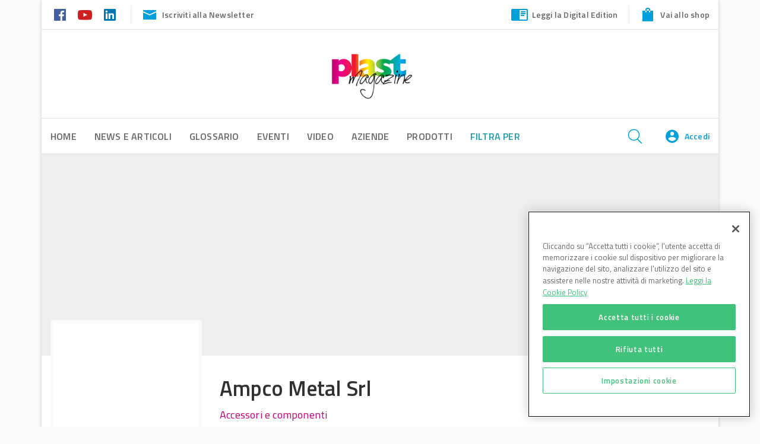

--- FILE ---
content_type: text/css
request_url: https://www.plastmagazine.it/wp-content/themes/dbi-no-food-child-plastmagazine/assets/css/screen.css?ver=0.1.0
body_size: 427
content:
.attachments-wrapper .tb-row .tb-col .download-icon{background-image:url("../img/download.svg")}.next-post:before{background-image:url("../img/arrow-black.png")}.prev-post:before{background-image:url("../img/arrow-black.png")}.card-expert-answers .avatar-expert{background-image:url("../img/avatar.png")}@media (-webkit-min-device-pixel-ratio: 2), (min-resolution: 192dpi){.card-expert-answers .avatar-expert{background-image:url("../img/avatar@2x.png")}}a.icon-shop-anchor:before{background-image:url("../img/shop-fill.svg")}.event-date:before{background-image:url("../img/date.svg")}.filter-bar.search-filters .form-dbi-filters-group .dropdown-menu li .label-checkbox.checked:after{background-image:url("../img/checked.svg")}.related-author .author-avatar,.card-protagonisti .custom-card .avatar-picture{background-image:none}@media (-webkit-min-device-pixel-ratio: 2), (min-resolution: 192dpi){.related-author .author-avatar,.card-protagonisti .custom-card .avatar-picture{background-image:none}}.item-protagonista .avatar-protagonista{background-image:none}article p a{text-decoration:underline;color:#00a0dc}article p a:hover{text-decoration:underline;color:#00a0dc}.primary-color{color:#c50075}.primary-color:hover{color:#c50075}nav ul li.active>a{color:#c50075 !important}nav ul li.current-menu-parent>a{color:#c50075 !important}nav.primary-navigation>ul>li.current-menu-parent>a:before{background-color:#c50075}nav.primary-navigation>ul>li.active>a:before{background-color:#c50075}.widget h3{border-bottom-color:#c50075}.related-company .read-all{color:#00a0dc}.small-underline-primary:after{background-color:#c50075}.small-underline-secondary:after{background-color:#00a0dc}.card-expert-answers .ask-question a{color:#00a0dc}.widget .tagcloud a .tagcount{background-color:#00a0dc}.section-video .slick-dots li button:before{background-color:#E0E0E0}.slick-dots li button:before{background-color:#313131}.header-contatti .contacts-subtitle{color:#c50075}.carousel-4:after,.carousel-3:after,.dbi-product-carousel:after,.home-slider:after{border-top:5px solid #c50075}.quote-wrapper .icon-quote svg{fill:#c50075}.quote-author{color:#c50075}.custom-pagination-wrapper .page-numbers{background-color:#00a0dc}.read-on-digital{color:#00a0dc}.read-on-digital svg{fill:#00a0dc}.read-on-digital:hover{color:#00a0dc}#main-navbar-wrapper .container .main-navbar .main-search .icon-search-wrapper .icon-search,#main-navbar-wrapper body.boxed footer .main-navbar .main-search .icon-search-wrapper .icon-search,body.boxed #main-navbar-wrapper footer .main-navbar .main-search .icon-search-wrapper .icon-search,#main-navbar-wrapper body.boxed .page-wrapper .main-navbar .main-search .icon-search-wrapper .icon-search,body.boxed #main-navbar-wrapper .page-wrapper .main-navbar .main-search .icon-search-wrapper .icon-search{fill:#00a0dc}.login a.a_login{color:#00a0dc}.login a.a_login:hover{color:#00a0dc}.login a.a_login:active{color:#00a0dc}svg.icon-user{fill:#00a0dc}.nl-card-popup-wrapper .newsletter-card-popup{background-color:#00a0dc}.nl-card-popup-wrapper .button-open-nl-popup{background-color:#00a0dc}.filter-bar .button-submit,form.main-search-form input[type="submit"]{background-color:#00a0dc}#main-navbar-wrapper .container .main-navbar #hamburger-secondary-menu,#main-navbar-wrapper body.boxed footer .main-navbar #hamburger-secondary-menu,body.boxed #main-navbar-wrapper footer .main-navbar #hamburger-secondary-menu,#main-navbar-wrapper body.boxed .page-wrapper .main-navbar #hamburger-secondary-menu,body.boxed #main-navbar-wrapper .page-wrapper .main-navbar #hamburger-secondary-menu{background-color:#00a0dc}


--- FILE ---
content_type: application/javascript
request_url: https://www.plastmagazine.it/wp-content/themes/dbi-no-food/assets/js/main.min.js?ver=0b277a6fb71c3e88b75057296e808e08
body_size: 5144
content:
var sv,ScriptsVari={settings:{$body:$("body"),$html:$("html"),$secMenuToggle:$(".toggle-secondary-menu"),$mainSearchIcon:$(".main-search .icon-search-wrapper"),$mobileSearchIcon:$(".mobile-main-search .icon-search-wrapper"),$stickySearchIcon:$(".sticky-search .icon-search-wrapper"),$mainNavbarWrapper:$("#main-navbar-wrapper"),$mainNavOffsetTop:$("#main-navbar-wrapper").offset().top,$mainNavHeight:$("#main-navbar-wrapper").outerHeight(),$stickyNavbar:$("#sticky-navbar"),$stickyNavbarHeight:$("#sticky-navbar").outerHeight(),$toggleMenuSticky:$(".toggle-menu-sticky"),$desktopOrMobile:"",$mobileNavbar:$("#mobile-navbar"),$mobileNavOffsetTop:$("#mobile-navbar").offset().top,$mobileNavHeight:$("#mobile-navbar").outerHeight(),$stickyMobileNavbar:$("#sticky-mobile-navbar"),$stickyMobileNavbarHeight:$("#sticky-mobile-navbar").outerHeight(),$triggerMenuMobile:$(".trigger-menu-mobile"),$timeoutMenuList:[],$pageNumber:1,$moreProtagonist:$("#more_protagonists"),$morePosts:$("#more_posts"),$baseUrl:window.location.protocol+"//"+window.location.host+"/",$lastScrollPosition:0,$map:null},init:function(){sv=this.settings,this.bindUIActions(),this.onLoadActions(),this.scrollActions(),this.resizeActions()},onLoadActions:function(){$(window).load(function(){$(".acf-map").each(function(){sv.$map=ScriptsVari.new_map($(this))}),$(".dbi-sso-modal-intro h6").css("opacity","1"),$(".dbi-sso-modal-intro h6").text(""),$("body").hasClass("logged-in")||($(".button-open-nl-popup").addClass("open"),$(".newsletter-card-popup").addClass("open")),sv.$lastScrollPosition=$(window).scrollTop(),ScriptsVari.smoothScroll(),ScriptsVari.stickyFooter(),ScriptsVari.stickyNavbar(),sv.$mainNavOffsetTop=$("#main-navbar-wrapper").offset().top,sv.$mobileNavOffsetTop=$("#mobile-navbar").offset().top,$("#home-slider-desktop .home-slider").length&&$("#home-slider-desktop .home-slider").slick(),$("#home-slider-mobile .home-slider").length&&$("#home-slider-mobile .home-slider").slick(),$(".gallery-slider").length&&($(".gallery-slider").slick({dots:!0}),$(".gallery-slider").slickLightbox({src:function(e){return $(e).attr("data-url")},itemSelector:".item-slide .gallery-slide"})),$(".carousel-2").length&&$(".carousel-2").slick({dots:!0,slidesToShow:2,slidesToScroll:2,responsive:[{breakpoint:992,settings:{slidesToShow:1,slidesToScroll:1}}]}),$(".carousel-3").length&&$(".carousel-3").slick({dots:!0,slidesToShow:3,slidesToScroll:3,responsive:[{breakpoint:992,settings:{slidesToShow:2,slidesToScroll:2}},{breakpoint:768,settings:{slidesToShow:1,slidesToScroll:1}}]}),$(".carousel-4").length&&$(".carousel-4").slick({dots:!0,slidesToShow:4,slidesToScroll:4,responsive:[{breakpoint:992,settings:{slidesToShow:3,slidesToScroll:3}},{breakpoint:768,settings:{slidesToShow:1,slidesToScroll:1}}]}),$(".dbi-product-carousel").length&&$(".dbi-product-carousel").slick({dots:!0,slidesToShow:4,slidesToScroll:1,responsive:[{breakpoint:992,settings:{slidesToShow:2,slidesToScroll:2}},{breakpoint:768,settings:{slidesToShow:1,slidesToScroll:1}}]}),$(".masonry-grid").masonry({itemSelector:".grid-item",columnWidth:1}),$(".sticky-gallery").stick_in_parent({offset_top:90}),$(".company-sticky-card, .protagonist-sticky-card").stick_in_parent({offset_top:90}),$(".ticket-sticky-card").stick_in_parent({offset_top:90}),$(".shareIcons").each(function(){$(this).jsSocials({url:$(this).data("link"),showLabel:!1,showCount:!1,shares:[{share:"facebook",logo:param.style_url+"/assets/img/icons-social-color/facebook-color.svg"},{share:"twitter",logo:param.style_url+"/assets/img/icons-social-color/twitter-color.svg"},{share:"linkedin",logo:param.style_url+"/assets/img/icons-social-color/linkedin-color.svg"},{share:"whatsapp",logo:param.style_url+"/assets/img/icons-social-color/whatsapp-color.svg"}],text:$(this).data("text"),shareIn:"popup"})}),$("nav.primary-navigation ul.dropdown-menu li.active").parents("li.dropdown").addClass("active"),$(".wpcf7-checkbox input").each(function(){var e=$(this).attr("name");e=e.replace("[]",""),$(this).attr("id",e)})})},bindUIActions:function(){$(".newsletter-subscribe").on("click",function(e){e.preventDefault(),$("body").hasClass("logged-in")?window.open(param.account_page+"#dbi-sso-newsletters","_self"):$("#dbi-sso-newsletter-modal").modal()}),$(".button-open-nl-popup").on("click",function(){$("body").hasClass("logged-in")?window.open(param.account_page+"#dbi-sso-newsletters","_self"):($(".newsletter-card-popup").addClass("open"),$(this).addClass("open"),sv.$lastScrollPosition=$(window).scrollTop())}),$(".newsletter-card-popup .button-close").on("click",function(){$(".newsletter-card-popup").removeClass("open"),$(".button-open-nl-popup").removeClass("open")}),sv.$secMenuToggle.on("click",ScriptsVari.toggleSecondaryMenu),sv.$toggleMenuSticky.on("click",ScriptsVari.toggleStickyMenu),sv.$mainSearchIcon.on("click",ScriptsVari.toggleMainSearch),sv.$mobileSearchIcon.on("click",ScriptsVari.openMobileSearch),sv.$stickySearchIcon.on("click",ScriptsVari.toggleStickySearch),sv.$triggerMenuMobile.on("click",ScriptsVari.toggleMobileMenu),$(".search-mobile-overlay").click(function(){$(".mobile-main-search").removeClass("open"),$(this).removeClass("open"),$("html").removeClass("no-scroll")}),$("#form-pr-filters").submit(function(e){e.preventDefault();var t=$("#form-pr-filters"),o=!1;$(window).width()<768&&(o=!0),ScriptsVari.filterProtagonisti(t,o)}),$("#form-search-filters").submit(function(e){e.preventDefault();var t=$("#form-search-filters"),o=!1;$(window).width()<768&&(o=!0),ScriptsVari.filterSearch(t,o)}),$("#form-filters").submit(function(e){e.preventDefault();var t=$("#form-filters"),o=!1;$(window).width()<768&&(o=!0),ScriptsVari.filterArchives(t,o)}),sv.$moreProtagonist.on("click",function(){sv.$moreProtagonist.attr("disabled",!0),ScriptsVari.loadProtagonists()}),sv.$morePosts.on("click",function(){sv.$morePosts.attr("disabled",!0),ScriptsVari.loadMore()}),$(".dropdown-menu").click(function(e){e.stopPropagation()}),$(document).on("click",".share-button",function(e){var t=$(this).data("link"),o=$(this).data("text");o&&$("#social_modal_post .shareIconsModal").data("text",o),$("#social_modal_post .modal-link").text(t),$(".shareIconsModal").each(function(){$(this).jsSocials({url:t,showLabel:!1,showCount:!1,shares:[{share:"facebook",logo:param.style_url+"/assets/img/facebook.svg"},{share:"twitter",logo:param.style_url+"/assets/img/twitter.svg"},{share:"linkedin",logo:param.style_url+"/assets/img/linkedin.svg"},{share:"whatsapp",logo:param.style_url+"/assets/img/whatsapp.svg"}],text:$(this).data("text"),shareIn:"popup"})})}),$(".check-ingredient").click(function(){$(this).toggleClass("checked")}),$('input[type="file"]').each(function(){var e=$(this),t=e.parents(".field-wrapper").find("label.fake-input-file"),o=t.find("span.file-selected").html();e.on("change",function(e){var s="";this.files&&this.files.length>1?s=(this.getAttribute("data-multiple-caption")||"").replace("{count}",this.files.length):e.target.value&&(s=e.target.value.split("\\").pop()),s?t.find("span.file-selected").html(s):t.find("span.file-selected").html(o)}),e.on("focus",function(){e.addClass("has-focus")}).on("blur",function(){e.removeClass("has-focus")})}),$('.wpcf7-form input[type="checkbox"]').each(function(){$(this).is(":checked")?$(this).parents(".field-wrapper").find(".fake-checkbox").addClass("checked"):$(this).parents(".field-wrapper").find(".fake-checkbox").removeClass("checked")}),$('.wpcf7-form input[type="checkbox"]').change(function(){$(this).is(":checked")?$(this).parents(".field-wrapper").find(".fake-checkbox").addClass("checked"):$(this).parents(".field-wrapper").find(".fake-checkbox").removeClass("checked")});var e=$("#highlight_menu");e.on("mouseup",function(e){e.stopPropagation()}),$("article").on("mouseup",function(t){var o=document.getSelection(),s=o.getRangeAt(0);if(s&&o.toString()){var a=(o=document.getSelection()).toString();$("#highlight_menu .share-tooltip").each(function(){$(this).jsSocials({url:$(this).data("link"),showLabel:!1,showCount:!1,shares:[{share:"facebook",logo:param.style_url+"/assets/img/icons-social-color/facebook-white.svg"},{share:"twitter",logo:param.style_url+"/assets/img/icons-social-color/twitter-white.svg"},{share:"linkedin",logo:param.style_url+"/assets/img/icons-social-color/linkedin-white.svg"},{share:"whatsapp",logo:param.style_url+"/assets/img/icons-social-color/whatsapp-white.svg"}],text:a,shareIn:"popup"})});var r=s.getBoundingClientRect(),i=window.pageXOffset||document.documentElement.scrollTop||document.body.scrollTop;if(r.left||r.top)return e.css({left:r.left+r.width/2-e.width()/2,top:i+r.top-e.height()-10,display:"block",opacity:0}).animate({opacity:1},100),void setTimeout(function(){e.addClass("highlight_menu_animate")},10)}e.animate({opacity:0},10,function(){e.hide().removeClass("highlight_menu_animate")})}),$(".filters-button").click(function(){$(".filter-bar").toggleClass("open"),$(".filters-mobile-wrapper").hasClass("open")?($("body").addClass("menu-open"),$("html").addClass("no-scroll")):($("body").removeClass("menu-open"),$("html").removeClass("no-scroll"))}),$("input[type='checkbox']").change(function(){this.checked?$(this).next(".label-checkbox").addClass("checked"):$(this).next(".label-checkbox").removeClass("checked")}),$(".single-filter li .checkbox-select").change(function(){var e=$(this).attr("id");e=e.replace("mob_","");var t=$(".single-filter li .checkbox-select").not($("#"+e)).not($("#mob_"+e));t.prop("checked",!1),t.next(".label-checkbox").removeClass("checked")}),$(".filter-bar .dropdown-menu li .checkbox-select").change(function(){var e=$(this).parents(".dropdown").find(".dropdown-toggle .caret-number").attr("data-number"),t=$(this).parents(".dropdown").find(".dropdown-toggle .caret-text").attr("data-default"),o=$(this).parents(".dropdown");if($(this).parents("ul").hasClass("single-filter")){var s="";$(this).is(":checked")?(s=$(this).next().text(),o.find(".dropdown-toggle .caret-text").html(s)):(s=o.find(".dropdown-toggle .caret-text").attr("data-default"),$(this).parents(".dropdown").find(".dropdown-toggle .caret-text").html(s))}else $(this).is(":checked")?(e++,o.find(".dropdown-toggle .caret-number").attr("data-number",e)):(e--,o.find(".dropdown-toggle .caret-number").attr("data-number",e)),e>0&&e<2?(o.find(".dropdown-toggle .caret-text").html("filtro selezionato"),o.find(".dropdown-toggle .caret-number").html(e+"&nbsp"),o.find(".remove-selected").css("display","inline-block")):e>=2?(o.find(".dropdown-toggle .caret-text").html("filtri selezionati"),o.find(".dropdown-toggle .caret-number").html(e+"&nbsp"),o.find(".remove-selected").css("display","inline-block")):(o.find(".dropdown-toggle .caret-text").html(t),o.find(".dropdown-toggle .caret-number").html(" "),o.find(".remove-selected").css("display","none"))}),$(".dropdown .remove-selected").click(function(){var e=$(this).parents(".dropdown"),t=e.find(".dropdown-toggle .caret-text").attr("data-default"),o=$(this).parents(".dropdown").attr("id");$("#mob_"+o).find(".caret-wrapper .caret-text").attr("data-default");e.find(".checkbox-select").prop("checked",!1),e.find(".label-checkbox").removeClass("checked"),e.find(".dropdown-toggle .caret-text").html(t),e.find(".remove-selected").css("display","none"),e.find(".dropdown-toggle .caret-number").html(" "),e.find(".dropdown-toggle .caret-number").attr("data-number",0)})},scrollActions:function(){$(window).scroll(function(){var e=$(window).scrollTop();(sv.$lastScrollPosition-400>e||sv.$lastScrollPosition+400<e&&$(".newsletter-card-popup").hasClass("open"))&&($(".newsletter-card-popup").removeClass("open"),$(".button-open-nl-popup").removeClass("open")),ScriptsVari.stickyNavbar(),ScriptsVari.stickyNavbarMobile()})},resizeActions:function(){$(window).resize(function(){sv.$mainNavOffsetTop=$("#main-navbar-wrapper").offset().top,sv.$mainNavHeight=$("#main-navbar-wrapper").outerHeight(),sv.$stickyNavbarHeight=$("#sticky-navbar").outerHeight(),sv.$mobileNavOffsetTop=$("#mobile-navbar").offset().top,sv.$mobileNavHeight=$("#mobile-navbar").outerHeight(),sv.$stickyMobileNavbarHeight=$("#sticky-mobile-navbar").outerHeight(),ScriptsVari.stickyFooter(),$(window).width()<992&sv.$body.hasClass("menu-open")?$("#hamburger-secondary-menu").hasClass("open")?($("#hamburger-secondary-menu").removeClass("open"),$("#secondary-top-navigation").fadeOut(100),sv.$body.removeClass("menu-open"),$("html").removeClass("no-scroll")):$("#hamburger-menu-sticky").hasClass("open")&&($("#hamburger-menu-sticky").removeClass("open"),$("#sticky-navigation").fadeOut(100),sv.$body.removeClass("menu-open"),$("html").removeClass("no-scroll")):$(window).width()>=992&sv.$body.hasClass("menu-open")&&($(".hamburger-mobile").hasClass("open")?($(".trigger-menu-mobile").toggleClass("open"),$("#mobile-navigation").fadeOut(100),$("#mobile-navigation ul li").each(function(e){clearTimeout(sv.$timeoutMenuList[e])}),$("#mobile-navigation ul li").css({top:"50px",visibility:"hidden"}),sv.$body.removeClass("menu-open"),$("html").removeClass("no-scroll")):$(".filters-mobile-wrapper").hasClass("open")&&($(".filters-mobile-wrapper").removeClass("open"),sv.$body.removeClass("menu-open"),$("html").removeClass("no-scroll"))),$(window).width()>992?ScriptsVari.stickyNavbar():ScriptsVari.stickyNavbarMobile()}).resize()},filterProtagonisti:function(e,t){sv.$pageNumber=1;var o=[];$("#jobtitle-menu input:checked").each(function(){o.push($(this).val())}),sv.$moreProtagonist.attr("data-jobs-title",o);var s=[];return $("#a-z-menu input:checked").each(function(){s.push($(this).val())}),sv.$moreProtagonist.attr("data-initials",s),$.ajax({url:e.attr("action"),data:e.serialize(),type:e.attr("method"),dataType:"json",beforeSend:function(t){e.parents(".filter-bar").find("button[type='submit']").text("Carico...")},success:function(t){e.parents(".filter-bar").find("button[type='submit']").text("APPLICA"),$("body").removeClass("menu-open"),$("html").removeClass("no-scroll"),$("html, body").animate({scrollTop:$("#header-mobile").offset().top},0),$(".filter-bar").removeClass("open"),$("#response").html(" "),$("#response").append(t.html);"yes"===t.lastpages?sv.$moreProtagonist.addClass("disabled"):sv.$moreProtagonist.removeClass("disabled")}}),!1},filterSearch:function(e,t){sv.$pageNumber=1;var o=[];$("#post-type-filters input:checked").each(function(){o.push($(this).val())}),sv.$morePosts.attr("data-post-type",o);var s=[];$("#category-filters input:checked").each(function(){s.push($(this).val())}),sv.$morePosts.attr("data-category",s);var a=[];return $("#date-filters input:checked").each(function(){a.push($(this).val())}),sv.$morePosts.attr("data-date-order",a),$.ajax({url:e.attr("action"),data:e.serialize(),type:e.attr("method"),dataType:"json",beforeSend:function(t){e.parents(".filter-bar").find("button[type='submit']").text("Cerco...")},success:function(o){var s=o.result;if("yes"==s){var a=o.html;e.parents(".filter-bar").find("button[type='submit']").text("APPLICA"),$("body").removeClass("menu-open"),$("html").removeClass("no-scroll"),$("html, body").animate({scrollTop:$("#header-mobile").offset().top},0),$(".filter-bar").removeClass("open"),$(".no-results-alert").html(" "),$("#response.masonry-grid").masonry("remove",$(".grid-item")),$("#response.masonry-grid").on("removeComplete",function(){$("#response.masonry-grid").html(a).masonry("reloadItems").masonry("layout"),$(".acf-map").each(function(){$(this).find(".marker").length>0&&(sv.$map+=ScriptsVari.new_map($(this)))})});"yes"===o.lastpages?sv.$morePosts.addClass("disabled"):sv.$morePosts.removeClass("disabled")}else if("no"==s){var r=o.html;e.parents(".filter-bar").find("button[type='submit']").text("APPLICA"),!0===t&&$(".filters-button").trigger("click"),$(".no-results-alert").html(" <h5 class='text-light'>Non ci sono risultati.. dai un'occhiata ai post più visitati:</h5>"),$("#response.masonry-grid").masonry("remove",$(".grid-item")),$("#response.masonry-grid").on("removeComplete",function(){$("#response.masonry-grid").html(r).masonry("reloadItems").masonry("layout"),$(".acf-map").each(function(){$(this).find(".marker").length>0&&(sv.$map+=ScriptsVari.new_map($(this)))})})}}}),!1},filterArchives:function(e,t){sv.$pageNumber=1;var o=[];$("#company-filters input:checked").each(function(){o.push($(this).val())}),sv.$morePosts.attr("data-related-companies",o);var s=[];$("#typology-filters input:checked").each(function(){s.push($(this).val())}),sv.$morePosts.attr("data-typology",s);var a=[];$("#category-filters input:checked").each(function(){a.push($(this).val())}),sv.$morePosts.attr("data-category",a);var r=[];$("#date-filters input:checked").each(function(){r.push($(this).val())}),sv.$morePosts.attr("data-date-order",r);var i=[];return $("#news-tags-filters input:checked").each(function(){i.push($(this).val())}),sv.$morePosts.attr("data-news-tags",i),0===i.length&&$("#parent_news_tags").length&&sv.$morePosts.attr("data-news-tags",$("#parent-news-tags").val()),$.ajax({url:e.attr("action"),data:e.serialize(),type:e.attr("method"),dataType:"json",beforeSend:function(t){e.parents(".filter-bar").find("button[type='submit']").text("Cerco...")},success:function(o){var s=o.result;if("yes"==s){var a=o.html;e.parents(".filter-bar").find("button[type='submit']").text("APPLICA"),$("body").removeClass("menu-open"),$("html").removeClass("no-scroll"),$("html, body").animate({scrollTop:$("#header-mobile").offset().top},0),$(".filter-bar").removeClass("open"),$(".no-results-alert").html(" "),$("#response.masonry-grid").masonry("remove",$(".grid-item")),$("#response.masonry-grid").on("removeComplete",function(){$("#response.masonry-grid").html(a).masonry("reloadItems").masonry("layout"),$(".acf-map").each(function(){$(this).find(".marker").length>0&&(sv.$map+=ScriptsVari.new_map($(this)))})});"yes"===o.lastpages?sv.$morePosts.addClass("disabled"):sv.$morePosts.removeClass("disabled")}else if("no"==s){var r=o.html;e.parents(".filter-bar").find("button[type='submit']").text("APPLICA"),!0===t&&$(".filters-button").trigger("click"),$(".no-results-alert").html(" <h5 class='text-light'>Non ci sono risultati.. dai un'occhiata ai post più visitati:</h5>"),$("#response.masonry-grid").masonry("remove",$(".grid-item")),$("#response.masonry-grid").on("removeComplete",function(){$("#response.masonry-grid").html(r).masonry("reloadItems").masonry("layout"),$(".acf-map").each(function(){$(this).find(".marker").length>0&&(sv.$map+=ScriptsVari.new_map($(this)))})})}}}),!1},loadMore:function(){var e="action=more_posts_ajax";sv.$pageNumber++,e+="&pageNumber="+sv.$pageNumber;var t=sv.$morePosts.attr("data-related-events");t&&(e+="&relatedEvents="+t);var o=sv.$morePosts.attr("data-related-protagonists");o&&(e+="&relatedProtagonists="+o);var s=sv.$morePosts.attr("data-related-products");s&&(e+="&relatedProducts="+s);var a=sv.$morePosts.attr("data-related-companies");a&&(e+="&relatedCompanies="+a);var r=sv.$morePosts.attr("data-post-format");r&&(e+="&postFormat="+r);var i=sv.$morePosts.attr("data-arguments");i&&(e+="&taxargs="+i);var n=sv.$morePosts.attr("data-webtv");n&&(e+="&taxwebtv="+n);var l=sv.$morePosts.attr("data-not-in");l&&(e+="&post_not_in="+l);var c=sv.$morePosts.attr("data-ppp");c&&(e+="&ppp="+c);var p=sv.$morePosts.attr("data-post-type");p&&(e+="&postType="+p);var d=sv.$morePosts.attr("data-category");d&&(e+="&cat="+d);var m=sv.$morePosts.attr("data-jobs-title");m&&(e+="&jobTitle="+m);var h=sv.$morePosts.attr("data-stars");h&&(e+="&stars="+h);var v=sv.$morePosts.attr("data-initials");v&&(e+="&initials="+v);var u=sv.$morePosts.attr("data-date-order");u&&(e+="&date_order="+u);var g=sv.$morePosts.attr("data-alphabetical-order");g&&(e+="&alphabetical_order="+g);var f=sv.$morePosts.attr("data-s");f&&(e+="&s_query="+f);var b=sv.$morePosts.attr("data-tag");b&&(e+="&tag="+b);var y=sv.$morePosts.attr("data-typology");y&&(e+="&typology="+y);var k=sv.$morePosts.attr("data-news-tags");return k&&(e+="&news_tags="+k),$.ajax({type:"POST",url:param.ajax_url,data:e,dataType:"json",beforeSend:function(e){sv.$morePosts.text("Carico...")},success:function(e){sv.$morePosts.attr("disabled",!1),sv.$morePosts.text("CARICA ALTRI");var t=e.html;"yes"===e.lastpages?sv.$morePosts.addClass("disabled"):sv.$morePosts.removeClass("disabled"),$("#response.masonry-grid").append(t).masonry("reloadItems").masonry("layout"),$(".acf-map").each(function(){$(this).find(".marker").length>0&&(sv.$map+=ScriptsVari.new_map($(this)))})},error:function(e,t,o){sv.$morePosts.attr("disabled",!1),sv.$morePosts.text("CARICA ALTRI"),console.log(e+" :: "+t+" :: "+o)}}),!1},loadProtagonists:function(){var e="action=more_protagonists_ajax";sv.$pageNumber++,e+="&pageNumber="+sv.$pageNumber;var t=sv.$moreProtagonist.attr("data-not-in");t&&(e+="&post_not_in="+t);var o=sv.$moreProtagonist.attr("data-ppp");o&&(e+="&ppp="+o);var s=sv.$moreProtagonist.attr("data-post-type");s&&(e+="&postType="+s);var a=sv.$moreProtagonist.attr("data-category");a&&(e+="&cat="+a);var r=sv.$moreProtagonist.attr("data-jobs-title");r&&(e+="&jobTitle="+r);var i=sv.$moreProtagonist.attr("data-initials");i&&(e+="&initials="+i);var n=sv.$moreProtagonist.attr("data-alphabetical-order");return n&&(e+="&alphabetical_order="+n),$.ajax({type:"POST",url:param.ajax_url,data:e,dataType:"json",beforeSend:function(e){sv.$moreProtagonist.text("Carico...")},success:function(e){sv.$moreProtagonist.attr("disabled",!1),sv.$moreProtagonist.text("CARICA ALTRI");var t=e.html,o=e.lastpages;t.length&&$("#response").append(t),"yes"===o?sv.$moreProtagonist.addClass("disabled"):sv.$moreProtagonist.removeClass("disabled")},error:function(e,t,o){sv.$moreProtagonist.attr("disabled",!1),sv.$moreProtagonist.text("CARICA ALTRI"),$loader.html(e+" :: "+t+" :: "+o)}}),!1},stickyFooter:function(){var e=$("footer.sticky-footer").outerHeight();$(".page-wrapper").css("padding-bottom",e),$("footer.sticky-footer").css("margin-top",-e)},stickyFooterMobileMenu:function(){var e=$("#mobile-navigation .mobile-menu-footer").outerHeight();$("#mobile-navigation .mobile-menu-wrapper").css("padding-bottom",e),$("#mobile-navigation .mobile-menu-footer").css("margin-top",-e)},toggleSecondaryMenu:function(e){e.preventDefault(),$(this).toggleClass("open"),$(this).hasClass("open")?($("#wpadminbar").length?$("html, body").animate({scrollTop:$("#main-navbar-wrapper").offset().top-32},"fast"):$("html, body").animate({scrollTop:$("#main-navbar-wrapper").offset().top},"fast"),$("body").addClass("menu-open"),$("html").addClass("no-scroll"),$("#secondary-top-navigation").fadeIn(100)):($("#secondary-top-navigation").fadeOut(100),$("body").removeClass("menu-open"),$("html").removeClass("no-scroll"))},toggleStickyMenu:function(e){e.preventDefault(),$(this).toggleClass("open"),$(this).hasClass("open")?($("body").addClass("menu-open"),$("html").addClass("no-scroll"),$("#sticky-navigation").fadeIn(100)):($("#sticky-navigation").fadeOut(100),$("body").removeClass("menu-open"),$("html").removeClass("no-scroll"))},toggleMobileMenu:function(e){e.preventDefault(),$(".trigger-menu-mobile").toggleClass("open"),$(".trigger-menu-mobile").hasClass("open")?($("body").addClass("menu-open"),$("html").addClass("no-scroll"),$("#mobile-navigation").fadeIn(100).addClass("open"),$("#mobile-navigation ul li").each(function(e){var t=$(this),o=150*e;sv.$timeoutMenuList[e]=setTimeout(function(){t.css({top:"0px",visibility:"visible"})},o)}),ScriptsVari.stickyFooterMobileMenu()):($("#mobile-navigation").fadeOut(100),$("#mobile-navigation ul li").each(function(e){clearTimeout(sv.$timeoutMenuList[e])}),$("#mobile-navigation ul li").css({top:"50px",visibility:"hidden"}),$("body").removeClass("menu-open"),$("html").removeClass("no-scroll"))},toggleMainSearch:function(e){e.preventDefault(),$(".main-search").toggleClass("open"),$(".main-search").hasClass("open")&&$(".main-search .search-field").trigger("focus")},openMobileSearch:function(e){e.preventDefault(),$(".mobile-main-search").addClass("open"),$(this).parents(".mobile-main-search").find(".search-field").trigger("focus"),$(".search-mobile-overlay").addClass("open"),$("html").addClass("no-scroll")},toggleStickySearch:function(e){e.preventDefault(),$(".sticky-search").toggleClass("open"),$(".sticky-search").hasClass("open")&&$(".sticky-search .search-field").trigger("focus")},stickyNavbar:function(){var e=$(window).scrollTop();e>sv.$mainNavOffsetTop+sv.$mainNavHeight?$("#wpadminbar").length?sv.$stickyNavbar.css({top:"32px",visibility:"visible"}):sv.$stickyNavbar.css({top:"0px",visibility:"visible"}):e<sv.$mainNavOffsetTop+sv.$mainNavHeight&&sv.$stickyNavbar.css({top:-sv.$stickyNavbarHeight,visibility:"hidden"})},stickyNavbarMobile:function(){var e=$(window).scrollTop();e>sv.$mobileNavOffsetTop+sv.$mobileNavHeight?(sv.$stickyMobileNavbar.css("top","0px"),$(".float-filters-btn-wrapper").length&&$(".float-filters-btn-wrapper").addClass("show")):e<sv.$mobileNavOffsetTop+sv.$mobileNavHeight&&(sv.$stickyMobileNavbar.css("top",-sv.$stickyMobileNavbarHeight),$(".float-filters-btn-wrapper").length&&$(".float-filters-btn-wrapper").removeClass("show"))},desktopVsMobile:function(){return $(window).width()>992?(sv.desktopOrMobile="desktop",sv.$body.addClass("desktop-navigation"),sv.$stickyNavbar.show()):(sv.desktopOrMobile="mobile",sv.$body.addClass("mobile-navigation"),sv.$stickyNavbar.hide()),sv.desktopOrMobile},smoothScroll:function(){$('a[href*="#"]').not('[href="#"]').not('[href="#0"]').click(function(e){if(location.pathname.replace(/^\//,"")==this.pathname.replace(/^\//,"")&&location.hostname==this.hostname){var t=$(this.hash);(t=t.length?t:$("[name="+this.hash.slice(1)+"]")).length&&(e.preventDefault(),$("html, body").animate({scrollTop:t.offset().top-100},500,function(){var e=$(t);if(e.focus(),e.is(":focus"))return!1;e.attr("tabindex","-1"),e.focus()}))}})},new_map:function(e){var t=e.find(".marker"),o={scrollwheel:!1,zoom:16,center:new google.maps.LatLng(0,0),mapTypeControl:!1,mapTypeId:google.maps.MapTypeId.ROADMAP},s=new google.maps.Map(e[0],o);return s.markers=[],t.each(function(){ScriptsVari.add_marker($(this),s)}),ScriptsVari.center_map(s),s},add_marker:function(e,t){var o=new google.maps.LatLng(e.attr("data-lat"),e.attr("data-lng")),s=new google.maps.Marker({position:o,map:t});if(t.markers.push(s),e.html()){var a=new google.maps.InfoWindow({content:e.html()});google.maps.event.addListener(s,"click",function(){a.open(t,s)})}},center_map:function(e){var t=new google.maps.LatLngBounds;$.each(e.markers,function(e,o){var s=new google.maps.LatLng(o.position.lat(),o.position.lng());t.extend(s)}),1==e.markers.length?(e.setCenter(t.getCenter()),e.setZoom(16)):e.fitBounds(t)}};jQuery(document).ready(function(e){ScriptsVari.init()});